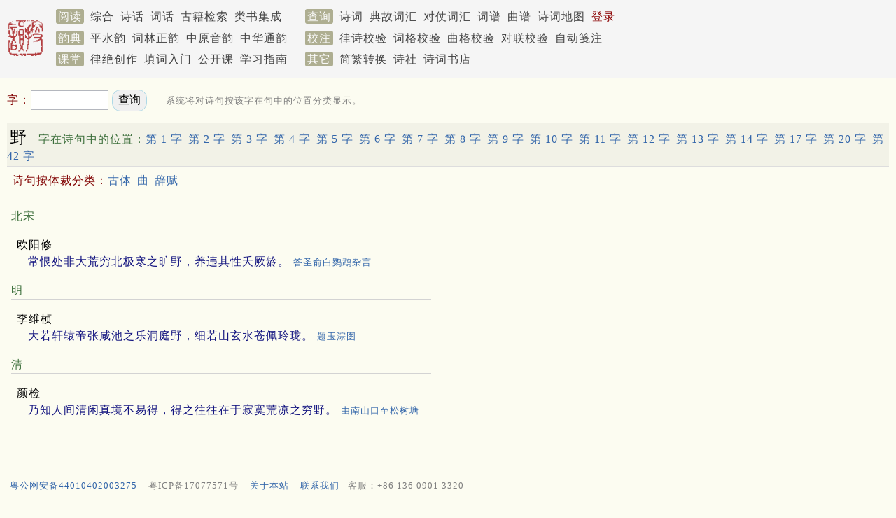

--- FILE ---
content_type: text/html; charset=utf-8
request_url: https://www.sou-yun.cn/CharInClause.aspx?c=%E9%87%8E&p=12
body_size: 5802
content:


<!DOCTYPE html>

<html xmlns="http://www.w3.org/1999/xhtml">
<head><meta http-equiv="Cache-Control" content="no-transform" /><meta name="keywords" content="古诗,诗词,格律校验,平水韵,词林正韵,词谱,对仗,对联,诗话,词话,搜韵,韵典" /><meta http-equiv="X-UA-Compatible" content="IE=10;IE=11" /><meta name="viewport" content="width=device-width,initial-scale=1.0" /><title>
	包含“野”字的诗句
</title><link rel="stylesheet" type="text/css" href="pa28.css" />
    <script src="https://apps.bdimg.com/libs/jquery/1.7.1/jquery.min.js" type="text/javascript"></script>
    <script type="text/javascript" src="/Scripts/lib.36.js"></script>
    <script type="text/javascript">
        function DisplayWord(index) {
            var url = "Query.aspx?type=word&id=" + index;
            window.open(url, '', '');
        }
    </script>
</head>
<body class='grey'>
    


<div class="bar" style="min-height: 6.2em; padding-top: 0.5em;">
	
    <div id="Menu1_Bar" class="wrapper" style="position: relative; line-height: 1.9em;">
		
        <a href="/index.aspx">
            <img src='/images/publish.png' class="sLogoImg" style="border: 0px; float: left; padding: 1.2rem 1rem 1rem 0;" /></a>
        <span class='mLabel navLink'>阅读</span>
        <a id="Menu1_HyperLink3" class="navLink" href="/PoemIndex.aspx">综合</a>
        <a id="Menu1_PoemComment" class="navLink" href="/PoemComment.aspx">诗话</a>
        <a id="Menu1_CiComment" class="navLink" href="/CiComment.aspx">词话</a>
        <a id="Menu1_eBookLink" class="navLink" href="https://cnkgraph.com/Book" target="_blank">古籍检索</a>
        <a id="Menu1_YjlhLink" class="navLink" href="https://cnkgraph.com/Category" target="_blank">类书集成</a>
        <span class='mLabel navLink' style="margin-left: 1.5rem;">查询</span>
        <a id="Menu1_PoemLink" class="navLink" href="/QueryPoem.aspx">诗词</a>
        <a id="Menu1_AllusionLink" class="navLink" href="/AllusionsIndex.aspx?sort=People">典故词汇</a>
        <a id="Menu1_HyperLink1" class="navLink" href="/QueryCoupletWord.aspx">对仗词汇</a>
        <a id="Menu1_CiTuneLink" class="navLink" href="/QueryCiTune.aspx">词谱</a>
        <a id="Menu1_QuTuneLink" class="navLink" href="/QueryQuTune.aspx">曲谱</a>
        <a id="Menu1_PoemGeoLink" class="navLink" href="/PoemGeo.aspx">诗词地图</a>
        <a id="Menu1_LoginLink" class="navLink" href="/login.aspx" style="color:DarkRed;">登录</a>
        
        
        <br />
        <span class='mLabel navLink'>韵典</span>
        <a id="Menu1_RhymeDictLink" class="navLink" href="/QR.aspx">平水韵</a>
        <a id="Menu1_CiRhymeLink" class="navLink" href="/QR.aspx?ci=*">词林正韵</a>
        <a id="Menu1_ZYQRLink" class="navLink" href="/zyqr.aspx">中原音韵</a>
        <a id="Menu1_TongYunLink" class="navLink" href="/mqr.aspx">中华通韵</a>
        <span class='mLabel navLink' style="margin-left: 1rem;">校注</span>
        <a id="Menu1_PoemValidationLink" class="navLink" href="/AnalyzePoem.aspx">律诗校验</a>
        <a id="Menu1_CiValidationLink" class="navLink" href="/AnalyzeCi.aspx">词格校验</a>
        <a id="Menu1_QuValidationLink" class="navLink" href="/AnalyzeQu.aspx">曲格校验</a>
        <a id="Menu1_CoupletValidationLink" class="navLink" href="AnalyzeCouplet.aspx">对联校验</a>
        <a id="Menu1_LabelingLink" class="navLink" href="/Labeling.aspx">自动笺注</a>
        <br />
        <span class='mLabel navLink'>课堂</span>
        <a id="Menu1_LuCourse" class="navLink" href="/CourseIndex.aspx?type=律绝">律绝创作</a>
        <a id="Menu1_CiCourse" class="navLink" href="/CourseIndex.aspx?type=填词">填词入门</a>
        <a id="Menu1_FocuseCourse" class="navLink" href="/CourseIndex.aspx?type=公开课">公开课</a>
        <a id="Menu1_HyperLink2" class="navLink" href="/CourseIndex.aspx?type=近体诗">学习指南</a>
        <span class='mLabel navLink' style="margin-left: 1rem;">其它</span>
        <a id="Menu1_STConvertLink" class="navLink" href="/STConvert.aspx">简繁转换</a>
        <a id="Menu1_PoetGroupLink4" class="navLink" href="/PoetGroup.aspx">诗社</a>
        <a id="Menu1_BookStoreLink" class="navLink" href="https://weidian.com/?userid=332208122" target="_blank">诗词书店</a>
        
    
	</div>

</div>

<script>
    function Logout() {
        document.cookie = "jt=;Max-age=-99999";
        localStorage.removeItem('works');
        location.href = '/';
    }
</script>
<!-- Global site tag (gtag.js) - Google Analytics -->
<script async src="https://www.googletagmanager.com/gtag/js?id=G-THLRK7E3FF"></script>
<script>
    window.dataLayer = window.dataLayer || [];
    function gtag() { dataLayer.push(arguments); }
    gtag('js', new Date());

    gtag('config', 'G-THLRK7E3FF');
</script>

    <div class='' id="headPanel">
        <div class='wrapper'>
            <form name="QueryForm" method="post" action="CharInClause.aspx" id="QueryForm">
<div>
<input type="hidden" name="__VIEWSTATE" id="__VIEWSTATE" value="/wEPDwUKLTYyNDYwMDAwMGRkTYQ9KjZsN4GgRUP+CsfgpUSIgLJBR35yX2z+0PtpW7w=" />
</div>

<div>

	<input type="hidden" name="__VIEWSTATEGENERATOR" id="__VIEWSTATEGENERATOR" value="789B8E81" />
</div>
                <p>
                    <span class='label'>字：</span><input name="KeywordTextBox" type="text" maxlength="10" id="KeywordTextBox" size="10" />&nbsp;<input type="submit" name="QueryInputChars" value=" 查询 " id="QueryInputChars" style="background-color:#F0F0F0;border-color:LightBlue;border-radius: 12px; padding: 4px;" />
                    　
                    <span class="inlineComment2">系统将对诗句按该字在句中的位置分类显示。</span>
                </p>
            </form>
        </div>
    </div>
    <div class='grey' style='border-top: 1px solid #eee;'>
        <div class='wrapper'>
            
            
            <div id="ResultPanel">
	
                <div class="title lightBottomLine" style="padding-top: 0.5em;">
		
                    <span class='leadChar'>野</span>字在诗句中的位置：<a href='CharInClause.aspx?c=%e9%87%8e&p=0' class='list'>第 1 字</a><a href='CharInClause.aspx?c=%e9%87%8e&p=1' class='list'>第 2 字</a><a href='CharInClause.aspx?c=%e9%87%8e&p=2' class='list'>第 3 字</a><a href='CharInClause.aspx?c=%e9%87%8e&p=3' class='list'>第 4 字</a><a href='CharInClause.aspx?c=%e9%87%8e&p=4' class='list'>第 5 字</a><a href='CharInClause.aspx?c=%e9%87%8e&p=5' class='list'>第 6 字</a><a href='CharInClause.aspx?c=%e9%87%8e&p=6' class='list'>第 7 字</a><a href='CharInClause.aspx?c=%e9%87%8e&p=7' class='list'>第 8 字</a><a href='CharInClause.aspx?c=%e9%87%8e&p=8' class='list'>第 9 字</a><a href='CharInClause.aspx?c=%e9%87%8e&p=9' class='list'>第 10 字</a><a href='CharInClause.aspx?c=%e9%87%8e&p=10' class='list'>第 11 字</a><a href='CharInClause.aspx?c=%e9%87%8e&p=11' class='list'>第 12 字</a><a href='CharInClause.aspx?c=%e9%87%8e&p=12' class='list'>第 13 字</a><a href='CharInClause.aspx?c=%e9%87%8e&p=13' class='list'>第 14 字</a><a href='CharInClause.aspx?c=%e9%87%8e&p=16' class='list'>第 17 字</a><a href='CharInClause.aspx?c=%e9%87%8e&p=19' class='list'>第 20 字</a><a href='CharInClause.aspx?c=%e9%87%8e&p=41' class='list'>第 42 字</a>
                
	</div>
                <div class="list1">
		
                    <span class='label'>诗句按体裁分类：</span><a href='CharInClause.aspx?c=%e9%87%8e&p=12&t=GuFeng' class='list'>古体</a><a href='CharInClause.aspx?c=%e9%87%8e&p=12&t=Qu' class='list'>曲</a><a href='CharInClause.aspx?c=%e9%87%8e&p=12&t=Fu' class='list'>辞赋</a>
                
	</div>
                
                <div class="box">
		
                    <div class='label1' style='max-width:600px;'>北宋</div><ul class='sentences'><li class='label'>欧阳修</li><li class='none'><span class='poemSentence'>常恨处非大荒穷北极寒之旷野，养违其性夭厥龄。</span>&nbsp;<a target='_blank' class='small' href="Query.aspx?type=poem&amp;id=170677">答圣俞白鹦鹉杂言</a></li></ul><div class='label1' style='max-width:600px;'>明</div><ul class='sentences'><li class='label'>李维桢</li><li class='none'><span class='poemSentence'>大若轩辕帝张咸池之乐洞庭野，细若山玄水苍佩玲珑。</span>&nbsp;<a target='_blank' class='small' href="Query.aspx?type=poem&amp;id=1334698">题玉淙图</a></li></ul><div class='label1' style='max-width:600px;'>清</div><ul class='sentences'><li class='label'>颜检</li><li class='none'><span class='poemSentence'>乃知人间清闲真境不易得，得之往往在于寂寞荒凉之穷野。</span>&nbsp;<a target='_blank' class='small' href="Query.aspx?type=poem&amp;id=741567">由南山口至松树塘</a></li></ul>
                
	</div>
                
                <br />
            
</div>
        </div>
    </div>
    <div>
	
    <script>
        var isPc = true;
        var isInWechatBrowser = false;
        var popupad = {
            lastPopupTimestamp: GetCookie("lpt") || 0,
            currentAd: null,
            displayedAds: [],
            AppendImage: function (ad) {
                if (ad) {
                    var image = new Image();
                    image.src = ad.ImageUrl;
                    image.style.maxWidth = '95vw';
                    image.style.maxHeight = '80vh';
                    image.style.borderRadius = '12px';
                    setTimeout(function () {
                        $('#popupImg').append(image);
                        $('#adsPanel').slideDown(500);
                        document.body.style.overflow = 'hidden'

                        SetLongLifeCookie('lpt', Date.now())
                    }, 1000);
                }
            },
            ClickAd: function () {
                this.HideAds()
                var link = isInWechatBrowser && this.currentAd.LinkUrlInWechat ? this.currentAd.LinkUrlInWechat : this.currentAd.LinkUrl
                window.location = link;
            },
            HideAds: function () {
                if (this.currentAd) {
                    this.displayedAds = this.displayedAds.filter(x => x.split('.')[0] != this.currentAd.Id).concat(this.currentAd.Id + '.' + Date.now())
                    SetLongLifeCookie('displayedPAIDs', this.displayedAds);
                    $('#adsPanel').slideToggle();
                    document.body.style.overflow = 'auto'
                }
            },
            fetchAds: function () {
                var url = apiHome + 'popupAds';
                GetJSON(url, data => {
                    //console.log(data)
                    if (data) {
                        var ads = []
                        for (var ad of data) {
                            if (isPc && !ad.IsPCEnabled) {
                                continue;
                            }

                            if (this.lastPopupTimestamp > 0 && ad.IntervalDays && ad.IntervalDays * 24 * 3600 * 1000 + this.lastPopupTimestamp < Date.now()) {
                                continue;
                            }

                            var item = this.displayedAds.find(x => x.split('.')[0] == ad.Id)

                            if (item && ad.IntervalDays > 0) {
                                var lpt = item.split('.')[1]
                                if (Date.now() - lpt < ad.IntervalDays * 24 * 3600 * 1000)
                                    continue;
                            }
                            if (ad.EnablePaths && ad.EnablePaths.length > 0) {
                                for (var i = 0; i < ad.EnablePaths.length; i++) {
                                    var regex = new RegExp(ad.EnablePaths[i], "i")
                                    if (regex.test(location.pathname)) {
                                        ads.push(ad)
                                        break;
                                    }
                                }
                            } else {
                                ads.push(ad);
                            }
                        }

                        if (ads.length > 0) {
                            this.currentAd = ads[Math.floor(Math.random() * ads.length)];
                            this.AppendImage(this.currentAd);
                        }
                    }
                })
            },
            init: function () {
                // 一天内最多弹一次
                if (Date.now() - this.lastPopupTimestamp < 3600 * 24 * 1000) return;

                var displayedPAIDsCookie = GetCookie("displayedPAIDs");
                if (displayedPAIDsCookie) {
                    this.displayedAds = displayedPAIDsCookie.split(',');
                }

                this.fetchAds()
            }
        }

        $().ready(function () {
            popupad.init()
        })

    </script>
    <div id="adsPanel" class="lrFS fsComment" style="z-index: 10; display: none;">
        <div class="shade"></div>
        <div style="display: flex; flex: 1; justify-content: center; align-items: center; height: 100vh; padding: 20px;">
            <div id="advImgPanel" style="z-index: 1; display: flex; flex-direction: column; align-items: center;">
                <a href="javascript: popupad.HideAds()">
                    <div class="popupad-close"></div>
                </a>
                <div style="height: 5vh; border: 3px solid #dfddbf8c; z-index: -1"></div>
                <a href="javascript: popupad.ClickAd()" id="popupImg"></a>
            </div>
        </div>
    </div>

    <style>
        .popupad-close {
            background: #dfddbf8c;
            color: white;
            border-radius: 50%;
            line-height: 30px;
            text-align: center;
            height: 30px;
            width: 30px;
            font-size: 24px;
        }

            .popupad-close::before {
                content: "\2716";
            }
    </style>

</div>

<div style='line-height: 1.3em; padding-top: 6px; border-top: 1px solid #e5e5e5;' id="pageFooter">
<div class='wrapper' style="text-align: left; vertical-align: top;">

<p style='font-size: small;'><a href="https://beian.mps.gov.cn/#/query/webSearch?code=44010402003275" rel="noreferrer" target="_blank" class="expand">粤公网安备44010402003275</a><a href="https://beian.miit.gov.cn" target="_blank" class="expand"><span class="inlineComment2">粤ICP备17077571号</span></a><a href="about.aspx" class="expand">关于本站</a><a href="mailto:cozychen@hotmail.com" class="expand">联系我们</a><span class="inlineComment2">客服：+86 136 0901 3320</span></p>

<div style="max-height:120px;">
	<div>
		
    
    <div>
			
        <script async src="https://pagead2.googlesyndication.com/pagead/js/adsbygoogle.js?client=ca-pub-0414285907866387"
     crossorigin="anonymous"></script>
<!-- 底部广告位（电脑） -->
<ins class="adsbygoogle"
     style="display:block"
     data-ad-client="ca-pub-0414285907866387"
     data-ad-slot="2884741531"
     data-ad-format="auto"
     data-full-width-responsive="true"></ins>
<script>
     (adsbygoogle = window.adsbygoogle || []).push({});
</script>
    
		</div>

	</div>

</div>
</div>
</div>
</body>
</html>


--- FILE ---
content_type: text/html; charset=utf-8
request_url: https://www.google.com/recaptcha/api2/aframe
body_size: 267
content:
<!DOCTYPE HTML><html><head><meta http-equiv="content-type" content="text/html; charset=UTF-8"></head><body><script nonce="xvYlTGNfjks3tNNFiPezaA">/** Anti-fraud and anti-abuse applications only. See google.com/recaptcha */ try{var clients={'sodar':'https://pagead2.googlesyndication.com/pagead/sodar?'};window.addEventListener("message",function(a){try{if(a.source===window.parent){var b=JSON.parse(a.data);var c=clients[b['id']];if(c){var d=document.createElement('img');d.src=c+b['params']+'&rc='+(localStorage.getItem("rc::a")?sessionStorage.getItem("rc::b"):"");window.document.body.appendChild(d);sessionStorage.setItem("rc::e",parseInt(sessionStorage.getItem("rc::e")||0)+1);localStorage.setItem("rc::h",'1768403241552');}}}catch(b){}});window.parent.postMessage("_grecaptcha_ready", "*");}catch(b){}</script></body></html>